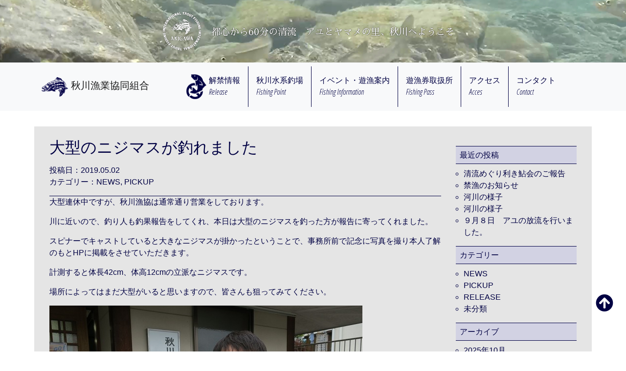

--- FILE ---
content_type: text/html; charset=UTF-8
request_url: https://akigawagyokyo.or.jp/%E5%A4%A7%E5%9E%8B%E3%81%AE%E3%83%8B%E3%82%B8%E3%83%9E%E3%82%B9%E3%81%8C%E9%87%A3%E3%82%8C%E3%81%BE%E3%81%97%E3%81%9F/
body_size: 37636
content:
<!DOCTYPE html>

<html lang="ja">
  <head>
    <meta charset="UTF-8">
    <meta name="viewport" content="width=device-width, initial-scale=1, shrink-to-fit=no">
    <meta name="description" content="秋川漁業協同組合のホームページです。都心から60分の清流。アユとヤマメの里、秋川へようこそ">
    <meta name="author" content="秋川漁業協同組合">
	  <meta name="Keywords" content="秋川漁業協同組合,秋川,清流,アユ,解禁情報,ヤマメ,秋川鮎釣ChampionShip,遊漁案内">
    <link rel="icon" href="#">

    <title>秋川漁業協同組合</title>

    <!-- Bootstrap core CSS -->
<link rel="stylesheet" href="https://stackpath.bootstrapcdn.com/bootstrap/4.1.0/css/bootstrap.min.css" integrity="sha384-9gVQ4dYFwwWSjIDZnLEWnxCjeSWFphJiwGPXr1jddIhOegiu1FwO5qRGvFXOdJZ4" crossorigin="anonymous">
<link href="https://use.fontawesome.com/releases/v5.0.6/css/all.css" rel="stylesheet">
    <!-- Custom styles for this template -->
<link rel="stylesheet" href="https://greenfawn18.sakura.ne.jp/wp1/wp-content/themes/akikawaweb/style.css">

<meta name='robots' content='max-image-preview:large' />

<!-- Open Graph Meta Tags generated by Blog2Social 754 - https://www.blog2social.com -->
<meta property="og:title" content="大型のニジマスが釣れました"/>
<meta property="og:description" content="大型連休中ですが、秋川漁協は通常通り営業をしております。  川に近いので、釣り人も釣果報告をしてくれ、本日は"/>
<meta property="og:url" content="https://akigawagyokyo.or.jp/%E5%A4%A7%E5%9E%8B%E3%81%AE%E3%83%8B%E3%82%B8%E3%83%9E%E3%82%B9%E3%81%8C%E9%87%A3%E3%82%8C%E3%81%BE%E3%81%97%E3%81%9F/"/>
<meta property="og:image" content="http://greenfawn18.sakura.ne.jp/wp1/wp-content/uploads/2019/05/s-IMG_6748.jpg"/>
<meta property="og:image:width" content="640"/>
<meta property="og:image:height" content="426"/>
<meta property="og:image:type" content="image/jpeg"/>
<meta property="og:type" content="article"/>
<meta property="og:article:published_time" content="2019-05-02 09:39:52"/>
<meta property="og:article:modified_time" content="2019-05-02 09:39:52"/>
<!-- Open Graph Meta Tags generated by Blog2Social 754 - https://www.blog2social.com -->

<!-- Twitter Card generated by Blog2Social 754 - https://www.blog2social.com -->
<meta name="twitter:card" content="summary">
<meta name="twitter:title" content="大型のニジマスが釣れました"/>
<meta name="twitter:description" content="大型連休中ですが、秋川漁協は通常通り営業をしております。  川に近いので、釣り人も釣果報告をしてくれ、本日は"/>
<meta name="twitter:image" content="http://greenfawn18.sakura.ne.jp/wp1/wp-content/uploads/2019/05/s-IMG_6748.jpg"/>
<!-- Twitter Card generated by Blog2Social 754 - https://www.blog2social.com -->
<meta name="author" content="admin-akikawa"/>
<link rel='dns-prefetch' href='//greenfawn18.sakura.ne.jp' />
<script type="text/javascript">
window._wpemojiSettings = {"baseUrl":"https:\/\/s.w.org\/images\/core\/emoji\/14.0.0\/72x72\/","ext":".png","svgUrl":"https:\/\/s.w.org\/images\/core\/emoji\/14.0.0\/svg\/","svgExt":".svg","source":{"concatemoji":"https:\/\/greenfawn18.sakura.ne.jp\/wp1\/wp-includes\/js\/wp-emoji-release.min.js?ver=6.2.8"}};
/*! This file is auto-generated */
!function(e,a,t){var n,r,o,i=a.createElement("canvas"),p=i.getContext&&i.getContext("2d");function s(e,t){p.clearRect(0,0,i.width,i.height),p.fillText(e,0,0);e=i.toDataURL();return p.clearRect(0,0,i.width,i.height),p.fillText(t,0,0),e===i.toDataURL()}function c(e){var t=a.createElement("script");t.src=e,t.defer=t.type="text/javascript",a.getElementsByTagName("head")[0].appendChild(t)}for(o=Array("flag","emoji"),t.supports={everything:!0,everythingExceptFlag:!0},r=0;r<o.length;r++)t.supports[o[r]]=function(e){if(p&&p.fillText)switch(p.textBaseline="top",p.font="600 32px Arial",e){case"flag":return s("\ud83c\udff3\ufe0f\u200d\u26a7\ufe0f","\ud83c\udff3\ufe0f\u200b\u26a7\ufe0f")?!1:!s("\ud83c\uddfa\ud83c\uddf3","\ud83c\uddfa\u200b\ud83c\uddf3")&&!s("\ud83c\udff4\udb40\udc67\udb40\udc62\udb40\udc65\udb40\udc6e\udb40\udc67\udb40\udc7f","\ud83c\udff4\u200b\udb40\udc67\u200b\udb40\udc62\u200b\udb40\udc65\u200b\udb40\udc6e\u200b\udb40\udc67\u200b\udb40\udc7f");case"emoji":return!s("\ud83e\udef1\ud83c\udffb\u200d\ud83e\udef2\ud83c\udfff","\ud83e\udef1\ud83c\udffb\u200b\ud83e\udef2\ud83c\udfff")}return!1}(o[r]),t.supports.everything=t.supports.everything&&t.supports[o[r]],"flag"!==o[r]&&(t.supports.everythingExceptFlag=t.supports.everythingExceptFlag&&t.supports[o[r]]);t.supports.everythingExceptFlag=t.supports.everythingExceptFlag&&!t.supports.flag,t.DOMReady=!1,t.readyCallback=function(){t.DOMReady=!0},t.supports.everything||(n=function(){t.readyCallback()},a.addEventListener?(a.addEventListener("DOMContentLoaded",n,!1),e.addEventListener("load",n,!1)):(e.attachEvent("onload",n),a.attachEvent("onreadystatechange",function(){"complete"===a.readyState&&t.readyCallback()})),(e=t.source||{}).concatemoji?c(e.concatemoji):e.wpemoji&&e.twemoji&&(c(e.twemoji),c(e.wpemoji)))}(window,document,window._wpemojiSettings);
</script>
<style type="text/css">
img.wp-smiley,
img.emoji {
	display: inline !important;
	border: none !important;
	box-shadow: none !important;
	height: 1em !important;
	width: 1em !important;
	margin: 0 0.07em !important;
	vertical-align: -0.1em !important;
	background: none !important;
	padding: 0 !important;
}
</style>
	<link rel='stylesheet' id='sbi_styles-css' href='https://greenfawn18.sakura.ne.jp/wp1/wp-content/plugins/instagram-feed/css/sbi-styles.min.css?ver=6.1.3' type='text/css' media='all' />
<link rel='stylesheet' id='wp-block-library-css' href='https://greenfawn18.sakura.ne.jp/wp1/wp-includes/css/dist/block-library/style.min.css?ver=6.2.8' type='text/css' media='all' />
<link rel='stylesheet' id='classic-theme-styles-css' href='https://greenfawn18.sakura.ne.jp/wp1/wp-includes/css/classic-themes.min.css?ver=6.2.8' type='text/css' media='all' />
<style id='global-styles-inline-css' type='text/css'>
body{--wp--preset--color--black: #000000;--wp--preset--color--cyan-bluish-gray: #abb8c3;--wp--preset--color--white: #ffffff;--wp--preset--color--pale-pink: #f78da7;--wp--preset--color--vivid-red: #cf2e2e;--wp--preset--color--luminous-vivid-orange: #ff6900;--wp--preset--color--luminous-vivid-amber: #fcb900;--wp--preset--color--light-green-cyan: #7bdcb5;--wp--preset--color--vivid-green-cyan: #00d084;--wp--preset--color--pale-cyan-blue: #8ed1fc;--wp--preset--color--vivid-cyan-blue: #0693e3;--wp--preset--color--vivid-purple: #9b51e0;--wp--preset--gradient--vivid-cyan-blue-to-vivid-purple: linear-gradient(135deg,rgba(6,147,227,1) 0%,rgb(155,81,224) 100%);--wp--preset--gradient--light-green-cyan-to-vivid-green-cyan: linear-gradient(135deg,rgb(122,220,180) 0%,rgb(0,208,130) 100%);--wp--preset--gradient--luminous-vivid-amber-to-luminous-vivid-orange: linear-gradient(135deg,rgba(252,185,0,1) 0%,rgba(255,105,0,1) 100%);--wp--preset--gradient--luminous-vivid-orange-to-vivid-red: linear-gradient(135deg,rgba(255,105,0,1) 0%,rgb(207,46,46) 100%);--wp--preset--gradient--very-light-gray-to-cyan-bluish-gray: linear-gradient(135deg,rgb(238,238,238) 0%,rgb(169,184,195) 100%);--wp--preset--gradient--cool-to-warm-spectrum: linear-gradient(135deg,rgb(74,234,220) 0%,rgb(151,120,209) 20%,rgb(207,42,186) 40%,rgb(238,44,130) 60%,rgb(251,105,98) 80%,rgb(254,248,76) 100%);--wp--preset--gradient--blush-light-purple: linear-gradient(135deg,rgb(255,206,236) 0%,rgb(152,150,240) 100%);--wp--preset--gradient--blush-bordeaux: linear-gradient(135deg,rgb(254,205,165) 0%,rgb(254,45,45) 50%,rgb(107,0,62) 100%);--wp--preset--gradient--luminous-dusk: linear-gradient(135deg,rgb(255,203,112) 0%,rgb(199,81,192) 50%,rgb(65,88,208) 100%);--wp--preset--gradient--pale-ocean: linear-gradient(135deg,rgb(255,245,203) 0%,rgb(182,227,212) 50%,rgb(51,167,181) 100%);--wp--preset--gradient--electric-grass: linear-gradient(135deg,rgb(202,248,128) 0%,rgb(113,206,126) 100%);--wp--preset--gradient--midnight: linear-gradient(135deg,rgb(2,3,129) 0%,rgb(40,116,252) 100%);--wp--preset--duotone--dark-grayscale: url('#wp-duotone-dark-grayscale');--wp--preset--duotone--grayscale: url('#wp-duotone-grayscale');--wp--preset--duotone--purple-yellow: url('#wp-duotone-purple-yellow');--wp--preset--duotone--blue-red: url('#wp-duotone-blue-red');--wp--preset--duotone--midnight: url('#wp-duotone-midnight');--wp--preset--duotone--magenta-yellow: url('#wp-duotone-magenta-yellow');--wp--preset--duotone--purple-green: url('#wp-duotone-purple-green');--wp--preset--duotone--blue-orange: url('#wp-duotone-blue-orange');--wp--preset--font-size--small: 13px;--wp--preset--font-size--medium: 20px;--wp--preset--font-size--large: 36px;--wp--preset--font-size--x-large: 42px;--wp--preset--spacing--20: 0.44rem;--wp--preset--spacing--30: 0.67rem;--wp--preset--spacing--40: 1rem;--wp--preset--spacing--50: 1.5rem;--wp--preset--spacing--60: 2.25rem;--wp--preset--spacing--70: 3.38rem;--wp--preset--spacing--80: 5.06rem;--wp--preset--shadow--natural: 6px 6px 9px rgba(0, 0, 0, 0.2);--wp--preset--shadow--deep: 12px 12px 50px rgba(0, 0, 0, 0.4);--wp--preset--shadow--sharp: 6px 6px 0px rgba(0, 0, 0, 0.2);--wp--preset--shadow--outlined: 6px 6px 0px -3px rgba(255, 255, 255, 1), 6px 6px rgba(0, 0, 0, 1);--wp--preset--shadow--crisp: 6px 6px 0px rgba(0, 0, 0, 1);}:where(.is-layout-flex){gap: 0.5em;}body .is-layout-flow > .alignleft{float: left;margin-inline-start: 0;margin-inline-end: 2em;}body .is-layout-flow > .alignright{float: right;margin-inline-start: 2em;margin-inline-end: 0;}body .is-layout-flow > .aligncenter{margin-left: auto !important;margin-right: auto !important;}body .is-layout-constrained > .alignleft{float: left;margin-inline-start: 0;margin-inline-end: 2em;}body .is-layout-constrained > .alignright{float: right;margin-inline-start: 2em;margin-inline-end: 0;}body .is-layout-constrained > .aligncenter{margin-left: auto !important;margin-right: auto !important;}body .is-layout-constrained > :where(:not(.alignleft):not(.alignright):not(.alignfull)){max-width: var(--wp--style--global--content-size);margin-left: auto !important;margin-right: auto !important;}body .is-layout-constrained > .alignwide{max-width: var(--wp--style--global--wide-size);}body .is-layout-flex{display: flex;}body .is-layout-flex{flex-wrap: wrap;align-items: center;}body .is-layout-flex > *{margin: 0;}:where(.wp-block-columns.is-layout-flex){gap: 2em;}.has-black-color{color: var(--wp--preset--color--black) !important;}.has-cyan-bluish-gray-color{color: var(--wp--preset--color--cyan-bluish-gray) !important;}.has-white-color{color: var(--wp--preset--color--white) !important;}.has-pale-pink-color{color: var(--wp--preset--color--pale-pink) !important;}.has-vivid-red-color{color: var(--wp--preset--color--vivid-red) !important;}.has-luminous-vivid-orange-color{color: var(--wp--preset--color--luminous-vivid-orange) !important;}.has-luminous-vivid-amber-color{color: var(--wp--preset--color--luminous-vivid-amber) !important;}.has-light-green-cyan-color{color: var(--wp--preset--color--light-green-cyan) !important;}.has-vivid-green-cyan-color{color: var(--wp--preset--color--vivid-green-cyan) !important;}.has-pale-cyan-blue-color{color: var(--wp--preset--color--pale-cyan-blue) !important;}.has-vivid-cyan-blue-color{color: var(--wp--preset--color--vivid-cyan-blue) !important;}.has-vivid-purple-color{color: var(--wp--preset--color--vivid-purple) !important;}.has-black-background-color{background-color: var(--wp--preset--color--black) !important;}.has-cyan-bluish-gray-background-color{background-color: var(--wp--preset--color--cyan-bluish-gray) !important;}.has-white-background-color{background-color: var(--wp--preset--color--white) !important;}.has-pale-pink-background-color{background-color: var(--wp--preset--color--pale-pink) !important;}.has-vivid-red-background-color{background-color: var(--wp--preset--color--vivid-red) !important;}.has-luminous-vivid-orange-background-color{background-color: var(--wp--preset--color--luminous-vivid-orange) !important;}.has-luminous-vivid-amber-background-color{background-color: var(--wp--preset--color--luminous-vivid-amber) !important;}.has-light-green-cyan-background-color{background-color: var(--wp--preset--color--light-green-cyan) !important;}.has-vivid-green-cyan-background-color{background-color: var(--wp--preset--color--vivid-green-cyan) !important;}.has-pale-cyan-blue-background-color{background-color: var(--wp--preset--color--pale-cyan-blue) !important;}.has-vivid-cyan-blue-background-color{background-color: var(--wp--preset--color--vivid-cyan-blue) !important;}.has-vivid-purple-background-color{background-color: var(--wp--preset--color--vivid-purple) !important;}.has-black-border-color{border-color: var(--wp--preset--color--black) !important;}.has-cyan-bluish-gray-border-color{border-color: var(--wp--preset--color--cyan-bluish-gray) !important;}.has-white-border-color{border-color: var(--wp--preset--color--white) !important;}.has-pale-pink-border-color{border-color: var(--wp--preset--color--pale-pink) !important;}.has-vivid-red-border-color{border-color: var(--wp--preset--color--vivid-red) !important;}.has-luminous-vivid-orange-border-color{border-color: var(--wp--preset--color--luminous-vivid-orange) !important;}.has-luminous-vivid-amber-border-color{border-color: var(--wp--preset--color--luminous-vivid-amber) !important;}.has-light-green-cyan-border-color{border-color: var(--wp--preset--color--light-green-cyan) !important;}.has-vivid-green-cyan-border-color{border-color: var(--wp--preset--color--vivid-green-cyan) !important;}.has-pale-cyan-blue-border-color{border-color: var(--wp--preset--color--pale-cyan-blue) !important;}.has-vivid-cyan-blue-border-color{border-color: var(--wp--preset--color--vivid-cyan-blue) !important;}.has-vivid-purple-border-color{border-color: var(--wp--preset--color--vivid-purple) !important;}.has-vivid-cyan-blue-to-vivid-purple-gradient-background{background: var(--wp--preset--gradient--vivid-cyan-blue-to-vivid-purple) !important;}.has-light-green-cyan-to-vivid-green-cyan-gradient-background{background: var(--wp--preset--gradient--light-green-cyan-to-vivid-green-cyan) !important;}.has-luminous-vivid-amber-to-luminous-vivid-orange-gradient-background{background: var(--wp--preset--gradient--luminous-vivid-amber-to-luminous-vivid-orange) !important;}.has-luminous-vivid-orange-to-vivid-red-gradient-background{background: var(--wp--preset--gradient--luminous-vivid-orange-to-vivid-red) !important;}.has-very-light-gray-to-cyan-bluish-gray-gradient-background{background: var(--wp--preset--gradient--very-light-gray-to-cyan-bluish-gray) !important;}.has-cool-to-warm-spectrum-gradient-background{background: var(--wp--preset--gradient--cool-to-warm-spectrum) !important;}.has-blush-light-purple-gradient-background{background: var(--wp--preset--gradient--blush-light-purple) !important;}.has-blush-bordeaux-gradient-background{background: var(--wp--preset--gradient--blush-bordeaux) !important;}.has-luminous-dusk-gradient-background{background: var(--wp--preset--gradient--luminous-dusk) !important;}.has-pale-ocean-gradient-background{background: var(--wp--preset--gradient--pale-ocean) !important;}.has-electric-grass-gradient-background{background: var(--wp--preset--gradient--electric-grass) !important;}.has-midnight-gradient-background{background: var(--wp--preset--gradient--midnight) !important;}.has-small-font-size{font-size: var(--wp--preset--font-size--small) !important;}.has-medium-font-size{font-size: var(--wp--preset--font-size--medium) !important;}.has-large-font-size{font-size: var(--wp--preset--font-size--large) !important;}.has-x-large-font-size{font-size: var(--wp--preset--font-size--x-large) !important;}
.wp-block-navigation a:where(:not(.wp-element-button)){color: inherit;}
:where(.wp-block-columns.is-layout-flex){gap: 2em;}
.wp-block-pullquote{font-size: 1.5em;line-height: 1.6;}
</style>
<link rel='stylesheet' id='contact-form-7-css' href='https://greenfawn18.sakura.ne.jp/wp1/wp-content/plugins/contact-form-7/includes/css/styles.css?ver=5.1.9' type='text/css' media='all' />
<link rel='stylesheet' id='rs-plugin-settings-css' href='https://greenfawn18.sakura.ne.jp/wp1/wp-content/plugins/revslider/public/assets/css/settings.css?ver=5.4.7.2' type='text/css' media='all' />
<style id='rs-plugin-settings-inline-css' type='text/css'>
#rs-demo-id {}
</style>
<script type='text/javascript' src='https://greenfawn18.sakura.ne.jp/wp1/wp-includes/js/jquery/jquery.min.js?ver=3.6.4' id='jquery-core-js'></script>
<script type='text/javascript' src='https://greenfawn18.sakura.ne.jp/wp1/wp-includes/js/jquery/jquery-migrate.min.js?ver=3.4.0' id='jquery-migrate-js'></script>
<script type='text/javascript' src='https://greenfawn18.sakura.ne.jp/wp1/wp-content/plugins/revslider/public/assets/js/jquery.themepunch.tools.min.js?ver=5.4.7.2' id='tp-tools-js'></script>
<script type='text/javascript' src='https://greenfawn18.sakura.ne.jp/wp1/wp-content/plugins/revslider/public/assets/js/jquery.themepunch.revolution.min.js?ver=5.4.7.2' id='revmin-js'></script>
<script type='text/javascript' id='wpstg-global-js-extra'>
/* <![CDATA[ */
var wpstg = {"nonce":"670627b83a"};
/* ]]> */
</script>
<script type='text/javascript' src='https://greenfawn18.sakura.ne.jp/wp1/wp-content/plugins/wp-staging/assets/js/dist/wpstg-blank-loader.js?ver=6.2.8' id='wpstg-global-js'></script>
<link rel="https://api.w.org/" href="https://akigawagyokyo.or.jp/wp-json/" /><link rel="alternate" type="application/json" href="https://akigawagyokyo.or.jp/wp-json/wp/v2/posts/856" /><link rel="EditURI" type="application/rsd+xml" title="RSD" href="https://greenfawn18.sakura.ne.jp/wp1/xmlrpc.php?rsd" />
<link rel="wlwmanifest" type="application/wlwmanifest+xml" href="https://greenfawn18.sakura.ne.jp/wp1/wp-includes/wlwmanifest.xml" />
<meta name="generator" content="WordPress 6.2.8" />
<link rel="canonical" href="https://akigawagyokyo.or.jp/%e5%a4%a7%e5%9e%8b%e3%81%ae%e3%83%8b%e3%82%b8%e3%83%9e%e3%82%b9%e3%81%8c%e9%87%a3%e3%82%8c%e3%81%be%e3%81%97%e3%81%9f/" />
<link rel='shortlink' href='https://akigawagyokyo.or.jp/?p=856' />
<link rel="alternate" type="application/json+oembed" href="https://akigawagyokyo.or.jp/wp-json/oembed/1.0/embed?url=https%3A%2F%2Fakigawagyokyo.or.jp%2F%25e5%25a4%25a7%25e5%259e%258b%25e3%2581%25ae%25e3%2583%258b%25e3%2582%25b8%25e3%2583%259e%25e3%2582%25b9%25e3%2581%258c%25e9%2587%25a3%25e3%2582%258c%25e3%2581%25be%25e3%2581%2597%25e3%2581%259f%2F" />
<link rel="alternate" type="text/xml+oembed" href="https://akigawagyokyo.or.jp/wp-json/oembed/1.0/embed?url=https%3A%2F%2Fakigawagyokyo.or.jp%2F%25e5%25a4%25a7%25e5%259e%258b%25e3%2581%25ae%25e3%2583%258b%25e3%2582%25b8%25e3%2583%259e%25e3%2582%25b9%25e3%2581%258c%25e9%2587%25a3%25e3%2582%258c%25e3%2581%25be%25e3%2581%2597%25e3%2581%259f%2F&#038;format=xml" />

<link rel="stylesheet" href="https://greenfawn18.sakura.ne.jp/wp1/wp-content/plugins/count-per-day/counter.css" type="text/css" />
<!-- Analytics by WP Statistics v14.11.3 - https://wp-statistics.com -->
<meta name="generator" content="Powered by Slider Revolution 5.4.7.2 - responsive, Mobile-Friendly Slider Plugin for WordPress with comfortable drag and drop interface." />
<script type="text/javascript">function setREVStartSize(e){									
						try{ e.c=jQuery(e.c);var i=jQuery(window).width(),t=9999,r=0,n=0,l=0,f=0,s=0,h=0;
							if(e.responsiveLevels&&(jQuery.each(e.responsiveLevels,function(e,f){f>i&&(t=r=f,l=e),i>f&&f>r&&(r=f,n=e)}),t>r&&(l=n)),f=e.gridheight[l]||e.gridheight[0]||e.gridheight,s=e.gridwidth[l]||e.gridwidth[0]||e.gridwidth,h=i/s,h=h>1?1:h,f=Math.round(h*f),"fullscreen"==e.sliderLayout){var u=(e.c.width(),jQuery(window).height());if(void 0!=e.fullScreenOffsetContainer){var c=e.fullScreenOffsetContainer.split(",");if (c) jQuery.each(c,function(e,i){u=jQuery(i).length>0?u-jQuery(i).outerHeight(!0):u}),e.fullScreenOffset.split("%").length>1&&void 0!=e.fullScreenOffset&&e.fullScreenOffset.length>0?u-=jQuery(window).height()*parseInt(e.fullScreenOffset,0)/100:void 0!=e.fullScreenOffset&&e.fullScreenOffset.length>0&&(u-=parseInt(e.fullScreenOffset,0))}f=u}else void 0!=e.minHeight&&f<e.minHeight&&(f=e.minHeight);e.c.closest(".rev_slider_wrapper").css({height:f})					
						}catch(d){console.log("Failure at Presize of Slider:"+d)}						
					};</script>
</head>

<body>

<header>
<div class="jumbotron">
<div class="container page-2nd">
	<div class="d-sm-flex align-items-center justify-content-center">
	<img src="https://greenfawn18.sakura.ne.jp/wp1/wp-content/themes/akikawaweb/img/logo_main_shadow.png" alt="アユとヤマメの里、秋川へようこそ" class="img-fluid logo-main">
	<h1><span class="align-middle">都心から60分の清流　アユとヤマメの里、秋川へようこそ</span></h1>
	</div>
</div>
</div>
</header>

      <nav class="navbar navbar-expand-lg navbar-light bg-light sticky-top">
	<div class="container">

        <a class="navbar-brand" href="https://akigawagyokyo.or.jp/">
		<img src="https://greenfawn18.sakura.ne.jp/wp1/wp-content/themes/akikawaweb/img/h-logo.png" height="40" class="d-inline-block align-top" alt="秋川漁魚協同組合">
		<span class="align-middle">秋川漁業協同組合</span>
	</a>
    <button class="navbar-toggler" type="button" data-toggle="collapse" data-target="#navbarNav" aria-controls="navbarNav" aria-expanded="false" aria-label="Toggle navigation">
      <span class="navbar-toggler-icon"></span>
    </button>

        <div class="collapse navbar-collapse justify-content-around" id="navbarNav">
          <ul class="navbar-nav">
            <li class="nav-item" id="kaikin-ico">
              <a class="nav-link  d-flex" href="https://akigawagyokyo.or.jp/category/news/release/"><img src="https://greenfawn18.sakura.ne.jp/wp1/wp-content/themes/akikawaweb/img/akikawa_03.png" alt="解禁情報" width="41" height="51"><span>解禁情報<br>Release</span></a>
            </li>
            <li class="nav-item">
              <a class="nav-link" href="https://akigawagyokyo.or.jp#list">秋川水系釣場<br>Fishing Point</a>
            </li>
            <li class="nav-item"><a class="nav-link" href="https://akigawagyokyo.or.jp/fishing-information">イベント・遊漁案内<br>Fishing Information</a></li>
            <li class="nav-item">
              <a class="nav-link" href="https://akigawagyokyo.or.jp/fishing-pass">遊漁券取扱所<br>Fishing Pass</a>
            </li>
            <li class="nav-item">
              <a class="nav-link" href="https://akigawagyokyo.or.jp#access">アクセス<br>Acces</a>
            </li>
            <li class="nav-item">
              <a class="nav-link" href="https://akigawagyokyo.or.jp/contact">コンタクト<br>Contact</a>
            </li>
          </ul>
        </div>

	</div>
      </nav>

<main role="main">

<div class="container bg-gray">
<section id="not-front">


<div class="row">
<div class="col-md-9 post-single">
      <h2><a href="https://akigawagyokyo.or.jp/%e5%a4%a7%e5%9e%8b%e3%81%ae%e3%83%8b%e3%82%b8%e3%83%9e%e3%82%b9%e3%81%8c%e9%87%a3%e3%82%8c%e3%81%be%e3%81%97%e3%81%9f/">大型のニジマスが釣れました</a></h2>
    <time datetime="2019-05-02">投稿日：2019.05.02</time>
    <p>カテゴリー：<a href="https://akigawagyokyo.or.jp/category/news/" rel="category tag">NEWS</a>, <a href="https://akigawagyokyo.or.jp/category/news/pickup/" rel="category tag">PICKUP</a></p>
    <hr>
    <p>大型連休中ですが、秋川漁協は通常通り営業をしております。</p>
<p>川に近いので、釣り人も釣果報告をしてくれ、本日は大型のニジマスを釣った方が報告に寄ってくれました。</p>
<p>スピナーでキャストしていると大きなニジマスが掛かったということで、事務所前で記念に写真を撮り本人了解のもとHPに掲載をさせていただきます。</p>
<p>計測すると体長42cm、体高12cmの立派なニジマスです。</p>
<p>場所によってはまだ大型がいると思いますので、皆さんも狙ってみてください。</p>
<p><img decoding="async" class="alignnone size-full wp-image-858" src="http://greenfawn18.sakura.ne.jp/wp1/wp-content/uploads/2019/05/s-IMG_6748.jpg" alt="" width="640" height="426" /></p>


  <div class="d-flex justify-content-between border-primary border-top post-link">
	<p class=""><a href="https://akigawagyokyo.or.jp/%e9%80%a3%e4%bc%91%e9%96%8b%e5%a7%8b%e3%80%81%e3%82%a2%e3%83%a6%e3%81%af%e3%81%99%e3%81%8f%e3%81%99%e3%81%8f%e8%82%b2%e3%81%a3%e3%81%a6%e3%81%be%e3%81%99/" rel="prev">&laquo; 古い記事へ</a></p>
	<p class=""><a href="https://akigawagyokyo.or.jp/2019%e5%b9%b4%e3%80%80%e3%82%a2%e3%83%a6%e8%a7%a3%e7%a6%81%e3%81%ae%e3%81%8a%e7%9f%a5%e3%82%89%e3%81%9b/" rel="next">新しい記事へ &raquo;</a></p>
  </div>
    </div>
<div class="col-md-3 single-side">
    	<div id="sidebar" role="complementary">
		<ul>
			
		<li id="recent-posts-2" class="widget widget_recent_entries">
		<h2 class="widgettitle">最近の投稿</h2>

		<ul>
											<li>
					<a href="https://akigawagyokyo.or.jp/%e6%b8%85%e6%b5%81%e3%82%81%e3%81%90%e3%82%8a%e5%88%a9%e3%81%8d%e9%ae%8e%e4%bc%9a%e3%81%ae%e3%81%94%e5%a0%b1%e5%91%8a/">清流めぐり利き鮎会のご報告</a>
									</li>
											<li>
					<a href="https://akigawagyokyo.or.jp/%e7%a6%81%e6%bc%81%e3%81%ae%e3%81%8a%e7%9f%a5%e3%82%89%e3%81%9b/">禁漁のお知らせ</a>
									</li>
											<li>
					<a href="https://akigawagyokyo.or.jp/%e6%b2%b3%e5%b7%9d%e3%81%ae%e6%a7%98%e5%ad%90-2/">河川の様子</a>
									</li>
											<li>
					<a href="https://akigawagyokyo.or.jp/%e6%b2%b3%e5%b7%9d%e3%81%ae%e6%a7%98%e5%ad%90/">河川の様子</a>
									</li>
											<li>
					<a href="https://akigawagyokyo.or.jp/%ef%bc%99%e6%9c%88%ef%bc%98%e6%97%a5%e3%80%80%e3%82%a2%e3%83%a6%e3%81%ae%e6%94%be%e6%b5%81%e3%82%92%e8%a1%8c%e3%81%84%e3%81%be%e3%81%97%e3%81%9f%e3%80%82/">９月８日　アユの放流を行いました。</a>
									</li>
					</ul>

		</li>
<li id="categories-2" class="widget widget_categories"><h2 class="widgettitle">カテゴリー</h2>

			<ul>
					<li class="cat-item cat-item-2"><a href="https://akigawagyokyo.or.jp/category/news/">NEWS</a>
</li>
	<li class="cat-item cat-item-3"><a href="https://akigawagyokyo.or.jp/category/news/pickup/">PICKUP</a>
</li>
	<li class="cat-item cat-item-4"><a href="https://akigawagyokyo.or.jp/category/news/release/">RELEASE</a>
</li>
	<li class="cat-item cat-item-1"><a href="https://akigawagyokyo.or.jp/category/%e6%9c%aa%e5%88%86%e9%a1%9e/">未分類</a>
</li>
			</ul>

			</li>
<li id="archives-2" class="widget widget_archive"><h2 class="widgettitle">アーカイブ</h2>

			<ul>
					<li><a href='https://akigawagyokyo.or.jp/2025/10/'>2025年10月</a></li>
	<li><a href='https://akigawagyokyo.or.jp/2025/09/'>2025年9月</a></li>
	<li><a href='https://akigawagyokyo.or.jp/2025/08/'>2025年8月</a></li>
	<li><a href='https://akigawagyokyo.or.jp/2025/07/'>2025年7月</a></li>
	<li><a href='https://akigawagyokyo.or.jp/2025/06/'>2025年6月</a></li>
	<li><a href='https://akigawagyokyo.or.jp/2025/05/'>2025年5月</a></li>
	<li><a href='https://akigawagyokyo.or.jp/2025/04/'>2025年4月</a></li>
	<li><a href='https://akigawagyokyo.or.jp/2025/03/'>2025年3月</a></li>
	<li><a href='https://akigawagyokyo.or.jp/2025/02/'>2025年2月</a></li>
	<li><a href='https://akigawagyokyo.or.jp/2025/01/'>2025年1月</a></li>
	<li><a href='https://akigawagyokyo.or.jp/2024/11/'>2024年11月</a></li>
	<li><a href='https://akigawagyokyo.or.jp/2024/10/'>2024年10月</a></li>
	<li><a href='https://akigawagyokyo.or.jp/2024/09/'>2024年9月</a></li>
	<li><a href='https://akigawagyokyo.or.jp/2024/08/'>2024年8月</a></li>
	<li><a href='https://akigawagyokyo.or.jp/2024/07/'>2024年7月</a></li>
	<li><a href='https://akigawagyokyo.or.jp/2024/06/'>2024年6月</a></li>
	<li><a href='https://akigawagyokyo.or.jp/2024/05/'>2024年5月</a></li>
	<li><a href='https://akigawagyokyo.or.jp/2024/04/'>2024年4月</a></li>
	<li><a href='https://akigawagyokyo.or.jp/2024/03/'>2024年3月</a></li>
	<li><a href='https://akigawagyokyo.or.jp/2024/02/'>2024年2月</a></li>
	<li><a href='https://akigawagyokyo.or.jp/2023/12/'>2023年12月</a></li>
	<li><a href='https://akigawagyokyo.or.jp/2023/09/'>2023年9月</a></li>
	<li><a href='https://akigawagyokyo.or.jp/2023/08/'>2023年8月</a></li>
	<li><a href='https://akigawagyokyo.or.jp/2023/07/'>2023年7月</a></li>
	<li><a href='https://akigawagyokyo.or.jp/2023/06/'>2023年6月</a></li>
	<li><a href='https://akigawagyokyo.or.jp/2023/05/'>2023年5月</a></li>
	<li><a href='https://akigawagyokyo.or.jp/2023/04/'>2023年4月</a></li>
	<li><a href='https://akigawagyokyo.or.jp/2023/03/'>2023年3月</a></li>
	<li><a href='https://akigawagyokyo.or.jp/2023/02/'>2023年2月</a></li>
	<li><a href='https://akigawagyokyo.or.jp/2023/01/'>2023年1月</a></li>
	<li><a href='https://akigawagyokyo.or.jp/2022/12/'>2022年12月</a></li>
	<li><a href='https://akigawagyokyo.or.jp/2022/11/'>2022年11月</a></li>
	<li><a href='https://akigawagyokyo.or.jp/2022/09/'>2022年9月</a></li>
	<li><a href='https://akigawagyokyo.or.jp/2022/08/'>2022年8月</a></li>
	<li><a href='https://akigawagyokyo.or.jp/2022/07/'>2022年7月</a></li>
	<li><a href='https://akigawagyokyo.or.jp/2022/06/'>2022年6月</a></li>
	<li><a href='https://akigawagyokyo.or.jp/2022/05/'>2022年5月</a></li>
	<li><a href='https://akigawagyokyo.or.jp/2022/04/'>2022年4月</a></li>
	<li><a href='https://akigawagyokyo.or.jp/2022/03/'>2022年3月</a></li>
	<li><a href='https://akigawagyokyo.or.jp/2022/02/'>2022年2月</a></li>
	<li><a href='https://akigawagyokyo.or.jp/2021/12/'>2021年12月</a></li>
	<li><a href='https://akigawagyokyo.or.jp/2021/11/'>2021年11月</a></li>
	<li><a href='https://akigawagyokyo.or.jp/2021/10/'>2021年10月</a></li>
	<li><a href='https://akigawagyokyo.or.jp/2021/09/'>2021年9月</a></li>
	<li><a href='https://akigawagyokyo.or.jp/2021/08/'>2021年8月</a></li>
	<li><a href='https://akigawagyokyo.or.jp/2021/07/'>2021年7月</a></li>
	<li><a href='https://akigawagyokyo.or.jp/2021/06/'>2021年6月</a></li>
	<li><a href='https://akigawagyokyo.or.jp/2021/05/'>2021年5月</a></li>
	<li><a href='https://akigawagyokyo.or.jp/2021/04/'>2021年4月</a></li>
	<li><a href='https://akigawagyokyo.or.jp/2021/03/'>2021年3月</a></li>
	<li><a href='https://akigawagyokyo.or.jp/2021/02/'>2021年2月</a></li>
	<li><a href='https://akigawagyokyo.or.jp/2021/01/'>2021年1月</a></li>
	<li><a href='https://akigawagyokyo.or.jp/2020/12/'>2020年12月</a></li>
	<li><a href='https://akigawagyokyo.or.jp/2020/11/'>2020年11月</a></li>
	<li><a href='https://akigawagyokyo.or.jp/2020/10/'>2020年10月</a></li>
	<li><a href='https://akigawagyokyo.or.jp/2020/09/'>2020年9月</a></li>
	<li><a href='https://akigawagyokyo.or.jp/2020/08/'>2020年8月</a></li>
	<li><a href='https://akigawagyokyo.or.jp/2020/07/'>2020年7月</a></li>
	<li><a href='https://akigawagyokyo.or.jp/2020/06/'>2020年6月</a></li>
	<li><a href='https://akigawagyokyo.or.jp/2020/05/'>2020年5月</a></li>
	<li><a href='https://akigawagyokyo.or.jp/2020/04/'>2020年4月</a></li>
	<li><a href='https://akigawagyokyo.or.jp/2020/03/'>2020年3月</a></li>
	<li><a href='https://akigawagyokyo.or.jp/2020/02/'>2020年2月</a></li>
	<li><a href='https://akigawagyokyo.or.jp/2019/12/'>2019年12月</a></li>
	<li><a href='https://akigawagyokyo.or.jp/2019/11/'>2019年11月</a></li>
	<li><a href='https://akigawagyokyo.or.jp/2019/10/'>2019年10月</a></li>
	<li><a href='https://akigawagyokyo.or.jp/2019/09/'>2019年9月</a></li>
	<li><a href='https://akigawagyokyo.or.jp/2019/08/'>2019年8月</a></li>
	<li><a href='https://akigawagyokyo.or.jp/2019/07/'>2019年7月</a></li>
	<li><a href='https://akigawagyokyo.or.jp/2019/06/'>2019年6月</a></li>
	<li><a href='https://akigawagyokyo.or.jp/2019/05/'>2019年5月</a></li>
	<li><a href='https://akigawagyokyo.or.jp/2019/04/'>2019年4月</a></li>
	<li><a href='https://akigawagyokyo.or.jp/2019/03/'>2019年3月</a></li>
	<li><a href='https://akigawagyokyo.or.jp/2019/02/'>2019年2月</a></li>
	<li><a href='https://akigawagyokyo.or.jp/2018/12/'>2018年12月</a></li>
	<li><a href='https://akigawagyokyo.or.jp/2018/11/'>2018年11月</a></li>
	<li><a href='https://akigawagyokyo.or.jp/2018/10/'>2018年10月</a></li>
	<li><a href='https://akigawagyokyo.or.jp/2018/09/'>2018年9月</a></li>
	<li><a href='https://akigawagyokyo.or.jp/2018/08/'>2018年8月</a></li>
	<li><a href='https://akigawagyokyo.or.jp/2018/07/'>2018年7月</a></li>
	<li><a href='https://akigawagyokyo.or.jp/2018/03/'>2018年3月</a></li>
	<li><a href='https://akigawagyokyo.or.jp/2017/12/'>2017年12月</a></li>
	<li><a href='https://akigawagyokyo.or.jp/2017/09/'>2017年9月</a></li>
	<li><a href='https://akigawagyokyo.or.jp/2017/06/'>2017年6月</a></li>
	<li><a href='https://akigawagyokyo.or.jp/2017/03/'>2017年3月</a></li>
	<li><a href='https://akigawagyokyo.or.jp/2016/12/'>2016年12月</a></li>
	<li><a href='https://akigawagyokyo.or.jp/2016/09/'>2016年9月</a></li>
	<li><a href='https://akigawagyokyo.or.jp/2016/06/'>2016年6月</a></li>
	<li><a href='https://akigawagyokyo.or.jp/2016/03/'>2016年3月</a></li>
	<li><a href='https://akigawagyokyo.or.jp/2015/12/'>2015年12月</a></li>
	<li><a href='https://akigawagyokyo.or.jp/2015/09/'>2015年9月</a></li>
	<li><a href='https://akigawagyokyo.or.jp/2015/06/'>2015年6月</a></li>
	<li><a href='https://akigawagyokyo.or.jp/2015/05/'>2015年5月</a></li>
	<li><a href='https://akigawagyokyo.or.jp/2014/12/'>2014年12月</a></li>
	<li><a href='https://akigawagyokyo.or.jp/2014/09/'>2014年9月</a></li>
	<li><a href='https://akigawagyokyo.or.jp/2014/06/'>2014年6月</a></li>
	<li><a href='https://akigawagyokyo.or.jp/2014/03/'>2014年3月</a></li>
	<li><a href='https://akigawagyokyo.or.jp/2013/12/'>2013年12月</a></li>
	<li><a href='https://akigawagyokyo.or.jp/2013/06/'>2013年6月</a></li>
			</ul>

			</li>
		</ul>
	</div>
</div>
</div>


</section>
</div>

<section>
<footer class="container">
	<div class="f-logo text-center">
	<p>清流秋川</p>
	<h2>アユとヤマメの里</h2>
	<img src="https://greenfawn18.sakura.ne.jp/wp1/wp-content/themes/akikawaweb/img/f-logo.png" alt="アユとヤマメの里、秋川へようこそ" height="120">
	<h3>秋川漁業協同組合</h3>
	</div>
        <p id="page-top"><a href="#"><i class="fas fa-arrow-circle-up"></i></a></p>
</footer>
</section>
<address id="Footer" class="text-center">&copy; 2018 秋川漁業協同組合</address>
</main>

    <!-- Optional JavaScript -->
<script>
$(function() {
    var topBtn = $('#page-top');    
    topBtn.hide();
    //スクロールが100に達したらボタン表示
    $(window).scroll(function () {
        if ($(this).scrollTop() > 700) {
            topBtn.fadeIn();
        } else {
            topBtn.fadeOut();
        }
    });
    //スクロールしてトップ
    topBtn.click(function () {
        $('body,html').animate({
            scrollTop: 0
        }, 500);
        return false;
    });
});
</script>
<div id="fb-root"></div>
<script>(function(d, s, id) {
  var js, fjs = d.getElementsByTagName(s)[0];
  if (d.getElementById(id)) return;
  js = d.createElement(s); js.id = id;
  js.src = 'https://connect.facebook.net/ja_JP/sdk.js#xfbml=1&version=v3.0';
  fjs.parentNode.insertBefore(js, fjs);
}(document, 'script', 'facebook-jssdk'));</script>

    <!-- Popper.js, then Bootstrap JS -->
    <script src="https://cdnjs.cloudflare.com/ajax/libs/popper.js/1.14.3/umd/popper.min.js" integrity="sha384-ZMP7rVo3mIykV+2+9J3UJ46jBk0WLaUAdn689aCwoqbBJiSnjAK/l8WvCWPIPm49" crossorigin="anonymous"></script>
    <script src="https://stackpath.bootstrapcdn.com/bootstrap/4.1.1/js/bootstrap.min.js" integrity="sha384-smHYKdLADwkXOn1EmN1qk/HfnUcbVRZyYmZ4qpPea6sjB/pTJ0euyQp0Mk8ck+5T" crossorigin="anonymous"></script>

<!-- Instagram Feed JS -->
<script type="text/javascript">
var sbiajaxurl = "https://greenfawn18.sakura.ne.jp/wp1/wp-admin/admin-ajax.php";
</script>
<script type='text/javascript' id='contact-form-7-js-extra'>
/* <![CDATA[ */
var wpcf7 = {"apiSettings":{"root":"https:\/\/akigawagyokyo.or.jp\/wp-json\/contact-form-7\/v1","namespace":"contact-form-7\/v1"}};
/* ]]> */
</script>
<script type='text/javascript' src='https://greenfawn18.sakura.ne.jp/wp1/wp-content/plugins/contact-form-7/includes/js/scripts.js?ver=5.1.9' id='contact-form-7-js'></script>
<script type='text/javascript' id='wp-statistics-tracker-js-extra'>
/* <![CDATA[ */
var WP_Statistics_Tracker_Object = {"requestUrl":"https:\/\/akigawagyokyo.or.jp\/wp-json\/wp-statistics\/v2","ajaxUrl":"https:\/\/greenfawn18.sakura.ne.jp\/wp1\/wp-admin\/admin-ajax.php","hitParams":{"wp_statistics_hit":1,"source_type":"post","source_id":856,"search_query":"","signature":"9f45a3f94e877626b28a1677f8186fcd","endpoint":"hit"},"onlineParams":{"wp_statistics_hit":1,"source_type":"post","source_id":856,"search_query":"","signature":"9f45a3f94e877626b28a1677f8186fcd","endpoint":"online"},"option":{"userOnline":true,"consentLevel":"disabled","dntEnabled":false,"bypassAdBlockers":false,"isWpConsentApiActive":false,"trackAnonymously":false,"isPreview":false},"jsCheckTime":"60000"};
/* ]]> */
</script>
<script type='text/javascript' src='https://greenfawn18.sakura.ne.jp/wp1/wp-content/plugins/wp-statistics/assets/js/tracker.js?ver=14.11.3' id='wp-statistics-tracker-js'></script>
  </body>
</html>

--- FILE ---
content_type: text/css
request_url: https://greenfawn18.sakura.ne.jp/wp1/wp-content/themes/akikawaweb/style.css
body_size: 1784
content:
/*
 style.css
 Akikawa-Gyokyou
 */

@import url(https://fonts.googleapis.com/earlyaccess/sawarabimincho.css);
@import url('https://fonts.googleapis.com/css?family=Open+Sans+Condensed:300i');html{margin-top:0 !important;}
a {color:#000043;
  -webkit-transition: 0.3s ease-in-out;
  -moz-transition: 0.3s ease-in-out;
  -o-transition: 0.3s ease-in-out;
  transition: 0.3s ease-in-out;
}
body {
	color:#000043;
}

h1 {font-family: 'Sawarabi Mincho'}
h2 ,
h3 ,
h4 ,
h5 {font-family:'Open Sans Condensed'}

#not-front h2 {margin-bottom:0.5em;}
#not-front h3 ,
#not-front h4 ,
#not-front h5 {font-family:sans-serif}
.ul_archive h5 {font-family:sans-serif}
.post-single h2{font-family:sans-serif}


h1 {
	color:#FFF;
	text-shadow: black 0 0 2px;
}


.logo-main {width:180px;}

.page-2nd h1{font-size:1.2em;margin:0 1em;}
.page-2nd .logo-main {width:80px;}

.post-single img{
    max-width: 100%;
    height: auto;
}

 
.single-side h2{
	margin-top:1em;
	font-size:1em;
	padding:0.5em;
	border-bottom:1px solid #000043;
	border-top:1px solid #000043;
	background:#d2d2e3;
}
.single-side ul {
	padding-left:0;
	margin-left:0;
}
.single-side > div > ul > li {
	list-style-type:none;
}
.single-side > div > ul > li > ul {
	padding-left:1em;
}

h3 {margin:0.5em 0}

hr {
	height: 0;
	margin: 0;
	padding: 0;
	border: 0;
	border-top: 1px solid #000043;
}
.jumbotron { background:url(img/akkwk.jpg) center no-repeat; background-size: cover;margin: 0;padding:1.5em;}

#movie {margin:0;}

section {padding:1.5em 1em;}

.bg-gray {background:#E5E5E5;margin-top:2em;}

#Footer {background:#000043;color:#FFF;padding:1em;font-size:0.8em;}

.fas {margin:0 0.3em;font-size:1.4em;}
.date {padding:0 0.5em;}
.news-title {margin:0.5em 0 0 0;}

.border-primary {border-color: #000043 !important;}
.btn-primary {background-color: #06BFF9 !important;
		border-color: #06BFF9 !important;
}
.badge-primary {
    color: #fff;
    background-color: #06BFF9;
}
.badge {
    display: inline-block;
    padding: .4em .8em;
    font-size: 75%;
    font-weight: 700;
    line-height: 1;
    text-align: center;
    white-space: nowrap;
    vertical-align: baseline;
    border-radius: 0rem;
}
.card ,
.btn ,
.jumbotron {
	border-radius: 0rem;
}
.navbar-light .navbar-nav .nav-link {
    color: #000043;
	font-family:'Open Sans Condensed', sans-serif;
}
.navbar-light .navbar-nav .nav-link:focus, .navbar-light .navbar-nav .nav-link:hover {
	color: #0056b3;
	text-decoration: underline;
}
#kaikin-ico span{padding-left:5px;}
#pickup h5 {margin:0.5em 0 0 0;}
#pickup .fas {font-size:1.2em;}
#news {margin-bottom:2em;}
#news ul {
	padding:0;
}
#news ul li{
	list-style-type:none;
	padding:1em 0;
}
#news ul li p {margin-bottom:0;}
#g-news {
	display:block;
	background:#06BFF9;
	padding:0.8em 0.5em;
	color:#FFF;
}
#g-news:hover {
	background:#000043;
	background-color: #0056b3;
}
#kaikin ,
#kaikin-news {margin-top:1em;}
#kaikin h3 {
}
#kaikin h5 {font-size:0.8em;text-align:center;margin:0.2em;color:#555;}
#kaikin ul {
	margin:0;
	padding:0;
}
.sakana li {
	text-align:center;
	padding:0.5em;
	list-style-type:none;
}
#kaikin-news ul {
	margin:0;
	padding:0;
	border-top:1px solid #000043;
}
#kaikin-news ul li{
	list-style-type:none;
	padding:1.5em 0.5em;
	border-bottom:1px solid #000043;
}
#access>div>.sec-img{
	background:url(img/akikawa_17.png) no-repeat;
	background-position:1em;
}
#access h3 {margin-left:5em;}
#access h4 {padding-top:0.5em;}
#access .train {
	margin-top:1em;
	padding-left:170px;
	background:url(img/akikawa_21.png) no-repeat;
	background-position:1em 0;
}
#access .car {
	margin-top:1em;
	padding-left:150px;
	background:url(img/akikawa_24.png) no-repeat;
	background-position:1em 0;
}
#map {margin-top:1em;margin-bottom:1em;}
.google-map{
    position:relative;
    width:100%;
    height:0;
    padding-top:75%;
}
.google-map iframe{
    position:absolute;
    top:0;
    left:0;
    width:100%;
    height:100%;
}
#list h5 span {font-size:0.5em;}

#place {padding-top:0}
#place > h3{
	height:118px;
	padding-left:180px;
	padding-top:1em;
	background:url(img/akikawa_29.png) no-repeat;
}
#place .info-img {
	text-align:center;
	background:#ABBBCE;
	padding:1em;
}
.place-img {height:120px;}
#place .card {margin:0 0 30px 0;}

#list {padding-bottom:0;}
#list{margin-top:0.5em;}
#list > h3{
	height:118px;
	padding-left:150px;
	padding-top:1em;
	background:url(img/akikawa_32.png) no-repeat;
}
#list h5 {
	font-size:0.9em;
	text-align:center;
	margin:0.5em;
}
#list .card {margin:0 0 30px 0;}

#list2 {padding-bottom:0;}
#list2{margin-top:0.5em;}
#list2 > h3{
	height:118px;
	padding-left:150px;
	padding-top:1em;
	background:url(img/aki_mark_01.gif) no-repeat;
}
#list2 h5 {
	font-size:1em;
	text-align:center;
	margin:0.8em;
}
#list2 .card {margin:0 0 30px 0;}

#list3 {padding-bottom:0;}
#list3{margin-top:0.5em;}
#list3 > h3{
	height:150px;
	padding-left:180px;
	padding-top:1em;
	background:url(http://greenfawn18.sakura.ne.jp/wp1/wp-content/uploads/2022/02/tokyogoren.jpg) no-repeat;
}
#list3 h5 {
	font-size:1em;
	text-align:center;
	margin:0.8em;
}
#list3 .card {margin:0 0 30px 0;}

footer {margin-top:2em;}
.f-logo h3 {font-size:1.2em;}

.f-logo ,
.f-logo h2 ,
.f-logo h3 {font-family: 'Sawarabi Mincho'}
.f-logo p {margin:0;font-size:1.2em;}

#page-top {
    position: fixed;
    bottom: 60px;
    right: 15px;
    font-size:1.6em;
    z-index:1000000;
}
.ticket {
	border-top:1px solid #000043;
	border-left:1px solid #000043;
}
.ul_archive {
	list-style-type:none;
	padding-left:0;
	margin-left:0;
}
.ul_archive li {
	padding:1em 0;
}
.ul_archive li p {
	padding:0;
	margin-bottom:0;
}
.post-link {margin-top:2em;padding-top:0.5em;}

@media screen and (max-width:543px){
	.page-2nd {display:none;}
}
@media screen and (max-width:767px){
	#pickup h5 {margin:0.5em 0 1em 0;}
	h1 {font-size:1.6em;}
	.logo-main {width:130px;}
	.top-imgbox {text-align:center;}
}
@media screen and (max-width:991px){
.nav-item {
	padding:0.2em 0.5em;
	margin:0.5em 0;
	border-bottom:1px solid #000043;
}
.insta {margin-top:2em;}
.google-map {margin-top:1.5em;}

}
@media screen and (min-width:992px){
.nav-item {
	padding:0.5em;
	border-left:1px solid #000043;
}
.nav-item:first-child {border:none;}

}

#weather {padding-top:10}

#weather .info-img {
	text-align:center;
	background:#ABBBCE;
	padding:1em;
}


